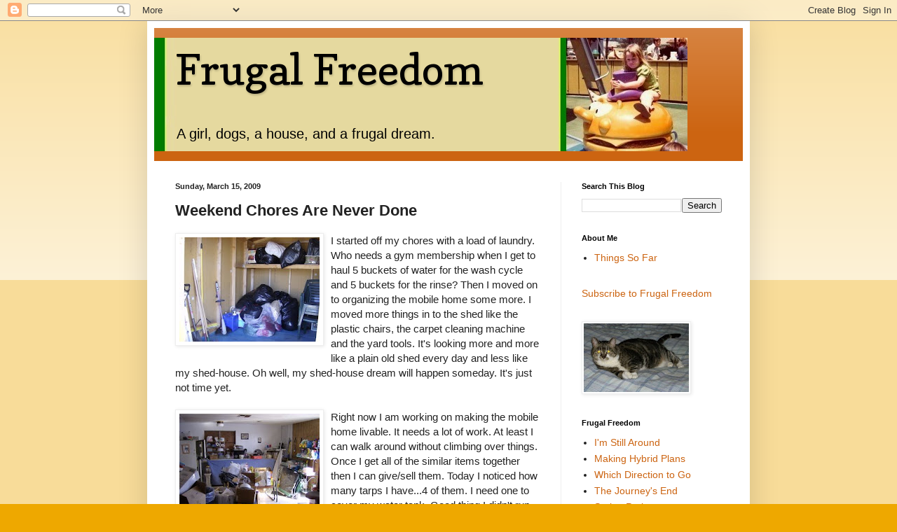

--- FILE ---
content_type: text/html; charset=UTF-8
request_url: https://www.myfrugalfreedom.com/2009/03/weekend-chores-are-never-done.html?showComment=1237234920000
body_size: 19142
content:
<!DOCTYPE html>
<html class='v2' dir='ltr' lang='en'>
<head>
<link href='https://www.blogger.com/static/v1/widgets/335934321-css_bundle_v2.css' rel='stylesheet' type='text/css'/>
<meta content='width=1100' name='viewport'/>
<meta content='text/html; charset=UTF-8' http-equiv='Content-Type'/>
<meta content='blogger' name='generator'/>
<link href='https://www.myfrugalfreedom.com/favicon.ico' rel='icon' type='image/x-icon'/>
<link href='https://www.myfrugalfreedom.com/2009/03/weekend-chores-are-never-done.html' rel='canonical'/>
<link rel="alternate" type="application/atom+xml" title="                       Frugal Freedom - Atom" href="https://www.myfrugalfreedom.com/feeds/posts/default" />
<link rel="alternate" type="application/rss+xml" title="                       Frugal Freedom - RSS" href="https://www.myfrugalfreedom.com/feeds/posts/default?alt=rss" />
<link rel="service.post" type="application/atom+xml" title="                       Frugal Freedom - Atom" href="https://www.blogger.com/feeds/6787157690355329112/posts/default" />

<link rel="alternate" type="application/atom+xml" title="                       Frugal Freedom - Atom" href="https://www.myfrugalfreedom.com/feeds/5126129253811662671/comments/default" />
<!--Can't find substitution for tag [blog.ieCssRetrofitLinks]-->
<link href='https://blogger.googleusercontent.com/img/b/R29vZ2xl/AVvXsEimD3RxGpCQtFfX9h6Ezrnc-zXFTB3ztqeSZgnM5Y7DUR1ZhxeRWKn_xQso9FFsh9BJzUs8WQtYPXBd3XhXmNhyf6QVCzbgGo6qy3hjYTrEyMhQDLwX47lcrm1x8vlHv7Kpg_H300s-YEHw/s200/shed+getting+full.jpg' rel='image_src'/>
<meta content='https://www.myfrugalfreedom.com/2009/03/weekend-chores-are-never-done.html' property='og:url'/>
<meta content='Weekend Chores Are Never Done' property='og:title'/>
<meta content='I started off my chores with a load of laundry. Who needs a gym membership when I get to haul 5 buckets of water for the wash cycle and 5 bu...' property='og:description'/>
<meta content='https://blogger.googleusercontent.com/img/b/R29vZ2xl/AVvXsEimD3RxGpCQtFfX9h6Ezrnc-zXFTB3ztqeSZgnM5Y7DUR1ZhxeRWKn_xQso9FFsh9BJzUs8WQtYPXBd3XhXmNhyf6QVCzbgGo6qy3hjYTrEyMhQDLwX47lcrm1x8vlHv7Kpg_H300s-YEHw/w1200-h630-p-k-no-nu/shed+getting+full.jpg' property='og:image'/>
<title>                       Frugal Freedom: Weekend Chores Are Never Done</title>
<style type='text/css'>@font-face{font-family:'Copse';font-style:normal;font-weight:400;font-display:swap;src:url(//fonts.gstatic.com/s/copse/v16/11hPGpDKz1rGb3dkFEmDUq-B.woff2)format('woff2');unicode-range:U+0000-00FF,U+0131,U+0152-0153,U+02BB-02BC,U+02C6,U+02DA,U+02DC,U+0304,U+0308,U+0329,U+2000-206F,U+20AC,U+2122,U+2191,U+2193,U+2212,U+2215,U+FEFF,U+FFFD;}</style>
<style id='page-skin-1' type='text/css'><!--
/*
-----------------------------------------------
Blogger Template Style
Name:     Simple
Designer: Blogger
URL:      www.blogger.com
----------------------------------------------- */
/* Content
----------------------------------------------- */
body {
font: normal normal 14px Arial, Tahoma, Helvetica, FreeSans, sans-serif;
color: #222222;
background: #eea800 none repeat scroll top left;
padding: 0 40px 40px 40px;
}
html body .region-inner {
min-width: 0;
max-width: 100%;
width: auto;
}
h2 {
font-size: 22px;
}
a:link {
text-decoration:none;
color: #cc6411;
}
a:visited {
text-decoration:none;
color: #888888;
}
a:hover {
text-decoration:underline;
color: #ff9700;
}
.body-fauxcolumn-outer .fauxcolumn-inner {
background: transparent url(https://resources.blogblog.com/blogblog/data/1kt/simple/body_gradient_tile_light.png) repeat scroll top left;
_background-image: none;
}
.body-fauxcolumn-outer .cap-top {
position: absolute;
z-index: 1;
height: 400px;
width: 100%;
}
.body-fauxcolumn-outer .cap-top .cap-left {
width: 100%;
background: transparent url(https://resources.blogblog.com/blogblog/data/1kt/simple/gradients_light.png) repeat-x scroll top left;
_background-image: none;
}
.content-outer {
-moz-box-shadow: 0 0 40px rgba(0, 0, 0, .15);
-webkit-box-shadow: 0 0 5px rgba(0, 0, 0, .15);
-goog-ms-box-shadow: 0 0 10px #333333;
box-shadow: 0 0 40px rgba(0, 0, 0, .15);
margin-bottom: 1px;
}
.content-inner {
padding: 10px 10px;
}
.content-inner {
background-color: #ffffff;
}
/* Header
----------------------------------------------- */
.header-outer {
background: #cc6411 url(//www.blogblog.com/1kt/simple/gradients_light.png) repeat-x scroll 0 -400px;
_background-image: none;
}
.Header h1 {
font: normal normal 60px Copse;
color: #000000;
text-shadow: 1px 2px 3px rgba(0, 0, 0, .2);
}
.Header h1 a {
color: #000000;
}
.Header .description {
font-size: 140%;
color: #000000;
}
.header-inner .Header .titlewrapper {
padding: 22px 30px;
}
.header-inner .Header .descriptionwrapper {
padding: 0 30px;
}
/* Tabs
----------------------------------------------- */
.tabs-inner .section:first-child {
border-top: 0 solid #eeeeee;
}
.tabs-inner .section:first-child ul {
margin-top: -0;
border-top: 0 solid #eeeeee;
border-left: 0 solid #eeeeee;
border-right: 0 solid #eeeeee;
}
.tabs-inner .widget ul {
background: #f5f5f5 url(https://resources.blogblog.com/blogblog/data/1kt/simple/gradients_light.png) repeat-x scroll 0 -800px;
_background-image: none;
border-bottom: 1px solid #eeeeee;
margin-top: 0;
margin-left: -30px;
margin-right: -30px;
}
.tabs-inner .widget li a {
display: inline-block;
padding: .6em 1em;
font: normal normal 16px Arial, Tahoma, Helvetica, FreeSans, sans-serif;
color: #999999;
border-left: 1px solid #ffffff;
border-right: 1px solid #eeeeee;
}
.tabs-inner .widget li:first-child a {
border-left: none;
}
.tabs-inner .widget li.selected a, .tabs-inner .widget li a:hover {
color: #000000;
background-color: #eeeeee;
text-decoration: none;
}
/* Columns
----------------------------------------------- */
.main-outer {
border-top: 0 solid #eeeeee;
}
.fauxcolumn-left-outer .fauxcolumn-inner {
border-right: 1px solid #eeeeee;
}
.fauxcolumn-right-outer .fauxcolumn-inner {
border-left: 1px solid #eeeeee;
}
/* Headings
----------------------------------------------- */
div.widget > h2,
div.widget h2.title {
margin: 0 0 1em 0;
font: normal bold 11px Arial, Tahoma, Helvetica, FreeSans, sans-serif;
color: #000000;
}
/* Widgets
----------------------------------------------- */
.widget .zippy {
color: #999999;
text-shadow: 2px 2px 1px rgba(0, 0, 0, .1);
}
.widget .popular-posts ul {
list-style: none;
}
/* Posts
----------------------------------------------- */
h2.date-header {
font: normal bold 11px Arial, Tahoma, Helvetica, FreeSans, sans-serif;
}
.date-header span {
background-color: transparent;
color: #222222;
padding: inherit;
letter-spacing: inherit;
margin: inherit;
}
.main-inner {
padding-top: 30px;
padding-bottom: 30px;
}
.main-inner .column-center-inner {
padding: 0 15px;
}
.main-inner .column-center-inner .section {
margin: 0 15px;
}
.post {
margin: 0 0 25px 0;
}
h3.post-title, .comments h4 {
font: normal bold 22px Arial, Tahoma, Helvetica, FreeSans, sans-serif;
margin: .75em 0 0;
}
.post-body {
font-size: 110%;
line-height: 1.4;
position: relative;
}
.post-body img, .post-body .tr-caption-container, .Profile img, .Image img,
.BlogList .item-thumbnail img {
padding: 2px;
background: #ffffff;
border: 1px solid #eeeeee;
-moz-box-shadow: 1px 1px 5px rgba(0, 0, 0, .1);
-webkit-box-shadow: 1px 1px 5px rgba(0, 0, 0, .1);
box-shadow: 1px 1px 5px rgba(0, 0, 0, .1);
}
.post-body img, .post-body .tr-caption-container {
padding: 5px;
}
.post-body .tr-caption-container {
color: #222222;
}
.post-body .tr-caption-container img {
padding: 0;
background: transparent;
border: none;
-moz-box-shadow: 0 0 0 rgba(0, 0, 0, .1);
-webkit-box-shadow: 0 0 0 rgba(0, 0, 0, .1);
box-shadow: 0 0 0 rgba(0, 0, 0, .1);
}
.post-header {
margin: 0 0 1.5em;
line-height: 1.6;
font-size: 90%;
}
.post-footer {
margin: 20px -2px 0;
padding: 5px 10px;
color: #666666;
background-color: #f9f9f9;
border-bottom: 1px solid #eeeeee;
line-height: 1.6;
font-size: 90%;
}
#comments .comment-author {
padding-top: 1.5em;
border-top: 1px solid #eeeeee;
background-position: 0 1.5em;
}
#comments .comment-author:first-child {
padding-top: 0;
border-top: none;
}
.avatar-image-container {
margin: .2em 0 0;
}
#comments .avatar-image-container img {
border: 1px solid #eeeeee;
}
/* Comments
----------------------------------------------- */
.comments .comments-content .icon.blog-author {
background-repeat: no-repeat;
background-image: url([data-uri]);
}
.comments .comments-content .loadmore a {
border-top: 1px solid #999999;
border-bottom: 1px solid #999999;
}
.comments .comment-thread.inline-thread {
background-color: #f9f9f9;
}
.comments .continue {
border-top: 2px solid #999999;
}
/* Accents
---------------------------------------------- */
.section-columns td.columns-cell {
border-left: 1px solid #eeeeee;
}
.blog-pager {
background: transparent none no-repeat scroll top center;
}
.blog-pager-older-link, .home-link,
.blog-pager-newer-link {
background-color: #ffffff;
padding: 5px;
}
.footer-outer {
border-top: 0 dashed #bbbbbb;
}
/* Mobile
----------------------------------------------- */
body.mobile  {
background-size: auto;
}
.mobile .body-fauxcolumn-outer {
background: transparent none repeat scroll top left;
}
.mobile .body-fauxcolumn-outer .cap-top {
background-size: 100% auto;
}
.mobile .content-outer {
-webkit-box-shadow: 0 0 3px rgba(0, 0, 0, .15);
box-shadow: 0 0 3px rgba(0, 0, 0, .15);
}
.mobile .tabs-inner .widget ul {
margin-left: 0;
margin-right: 0;
}
.mobile .post {
margin: 0;
}
.mobile .main-inner .column-center-inner .section {
margin: 0;
}
.mobile .date-header span {
padding: 0.1em 10px;
margin: 0 -10px;
}
.mobile h3.post-title {
margin: 0;
}
.mobile .blog-pager {
background: transparent none no-repeat scroll top center;
}
.mobile .footer-outer {
border-top: none;
}
.mobile .main-inner, .mobile .footer-inner {
background-color: #ffffff;
}
.mobile-index-contents {
color: #222222;
}
.mobile-link-button {
background-color: #cc6411;
}
.mobile-link-button a:link, .mobile-link-button a:visited {
color: #ffffff;
}
.mobile .tabs-inner .section:first-child {
border-top: none;
}
.mobile .tabs-inner .PageList .widget-content {
background-color: #eeeeee;
color: #000000;
border-top: 1px solid #eeeeee;
border-bottom: 1px solid #eeeeee;
}
.mobile .tabs-inner .PageList .widget-content .pagelist-arrow {
border-left: 1px solid #eeeeee;
}

--></style>
<style id='template-skin-1' type='text/css'><!--
body {
min-width: 860px;
}
.content-outer, .content-fauxcolumn-outer, .region-inner {
min-width: 860px;
max-width: 860px;
_width: 860px;
}
.main-inner .columns {
padding-left: 0px;
padding-right: 260px;
}
.main-inner .fauxcolumn-center-outer {
left: 0px;
right: 260px;
/* IE6 does not respect left and right together */
_width: expression(this.parentNode.offsetWidth -
parseInt("0px") -
parseInt("260px") + 'px');
}
.main-inner .fauxcolumn-left-outer {
width: 0px;
}
.main-inner .fauxcolumn-right-outer {
width: 260px;
}
.main-inner .column-left-outer {
width: 0px;
right: 100%;
margin-left: -0px;
}
.main-inner .column-right-outer {
width: 260px;
margin-right: -260px;
}
#layout {
min-width: 0;
}
#layout .content-outer {
min-width: 0;
width: 800px;
}
#layout .region-inner {
min-width: 0;
width: auto;
}
body#layout div.add_widget {
padding: 8px;
}
body#layout div.add_widget a {
margin-left: 32px;
}
--></style>
<link href='https://www.blogger.com/dyn-css/authorization.css?targetBlogID=6787157690355329112&amp;zx=6bbd869c-cea1-49d5-adc4-6cac1dbbc5db' media='none' onload='if(media!=&#39;all&#39;)media=&#39;all&#39;' rel='stylesheet'/><noscript><link href='https://www.blogger.com/dyn-css/authorization.css?targetBlogID=6787157690355329112&amp;zx=6bbd869c-cea1-49d5-adc4-6cac1dbbc5db' rel='stylesheet'/></noscript>
<meta name='google-adsense-platform-account' content='ca-host-pub-1556223355139109'/>
<meta name='google-adsense-platform-domain' content='blogspot.com'/>

<!-- data-ad-client=ca-pub-8131265868248364 -->

</head>
<body class='loading variant-bold'>
<div class='navbar section' id='navbar' name='Navbar'><div class='widget Navbar' data-version='1' id='Navbar1'><script type="text/javascript">
    function setAttributeOnload(object, attribute, val) {
      if(window.addEventListener) {
        window.addEventListener('load',
          function(){ object[attribute] = val; }, false);
      } else {
        window.attachEvent('onload', function(){ object[attribute] = val; });
      }
    }
  </script>
<div id="navbar-iframe-container"></div>
<script type="text/javascript" src="https://apis.google.com/js/platform.js"></script>
<script type="text/javascript">
      gapi.load("gapi.iframes:gapi.iframes.style.bubble", function() {
        if (gapi.iframes && gapi.iframes.getContext) {
          gapi.iframes.getContext().openChild({
              url: 'https://www.blogger.com/navbar/6787157690355329112?po\x3d5126129253811662671\x26origin\x3dhttps://www.myfrugalfreedom.com',
              where: document.getElementById("navbar-iframe-container"),
              id: "navbar-iframe"
          });
        }
      });
    </script><script type="text/javascript">
(function() {
var script = document.createElement('script');
script.type = 'text/javascript';
script.src = '//pagead2.googlesyndication.com/pagead/js/google_top_exp.js';
var head = document.getElementsByTagName('head')[0];
if (head) {
head.appendChild(script);
}})();
</script>
</div></div>
<div class='body-fauxcolumns'>
<div class='fauxcolumn-outer body-fauxcolumn-outer'>
<div class='cap-top'>
<div class='cap-left'></div>
<div class='cap-right'></div>
</div>
<div class='fauxborder-left'>
<div class='fauxborder-right'></div>
<div class='fauxcolumn-inner'>
</div>
</div>
<div class='cap-bottom'>
<div class='cap-left'></div>
<div class='cap-right'></div>
</div>
</div>
</div>
<div class='content'>
<div class='content-fauxcolumns'>
<div class='fauxcolumn-outer content-fauxcolumn-outer'>
<div class='cap-top'>
<div class='cap-left'></div>
<div class='cap-right'></div>
</div>
<div class='fauxborder-left'>
<div class='fauxborder-right'></div>
<div class='fauxcolumn-inner'>
</div>
</div>
<div class='cap-bottom'>
<div class='cap-left'></div>
<div class='cap-right'></div>
</div>
</div>
</div>
<div class='content-outer'>
<div class='content-cap-top cap-top'>
<div class='cap-left'></div>
<div class='cap-right'></div>
</div>
<div class='fauxborder-left content-fauxborder-left'>
<div class='fauxborder-right content-fauxborder-right'></div>
<div class='content-inner'>
<header>
<div class='header-outer'>
<div class='header-cap-top cap-top'>
<div class='cap-left'></div>
<div class='cap-right'></div>
</div>
<div class='fauxborder-left header-fauxborder-left'>
<div class='fauxborder-right header-fauxborder-right'></div>
<div class='region-inner header-inner'>
<div class='header section' id='header' name='Header'><div class='widget Header' data-version='1' id='Header1'>
<div id='header-inner' style='background-image: url("https://blogger.googleusercontent.com/img/b/R29vZ2xl/AVvXsEjUZCkdPNh37ppqxKUCYkeyjH7lH_62YhSGZjk9r6fYtNo30MypMRrBeh7qEhkfGfKsFlf1qQSxJv2I0J0RH9JneGwfPjKRONUwmRhnXIhejq-WJ3_-dr3XI_2kGDVeIJpzc0BPYuCWg6wV/s1600/me+at+mc+d%2527s+small+2.jpg"); background-position: left; width: 761px; min-height: 162px; _height: 162px; background-repeat: no-repeat; '>
<div class='titlewrapper' style='background: transparent'>
<h1 class='title' style='background: transparent; border-width: 0px'>
<a href='https://www.myfrugalfreedom.com/'>
                       Frugal Freedom
</a>
</h1>
</div>
<div class='descriptionwrapper'>
<p class='description'><span>A girl, dogs, a house, and a frugal dream.</span></p>
</div>
</div>
</div></div>
</div>
</div>
<div class='header-cap-bottom cap-bottom'>
<div class='cap-left'></div>
<div class='cap-right'></div>
</div>
</div>
</header>
<div class='tabs-outer'>
<div class='tabs-cap-top cap-top'>
<div class='cap-left'></div>
<div class='cap-right'></div>
</div>
<div class='fauxborder-left tabs-fauxborder-left'>
<div class='fauxborder-right tabs-fauxborder-right'></div>
<div class='region-inner tabs-inner'>
<div class='tabs no-items section' id='crosscol' name='Cross-Column'></div>
<div class='tabs no-items section' id='crosscol-overflow' name='Cross-Column 2'></div>
</div>
</div>
<div class='tabs-cap-bottom cap-bottom'>
<div class='cap-left'></div>
<div class='cap-right'></div>
</div>
</div>
<div class='main-outer'>
<div class='main-cap-top cap-top'>
<div class='cap-left'></div>
<div class='cap-right'></div>
</div>
<div class='fauxborder-left main-fauxborder-left'>
<div class='fauxborder-right main-fauxborder-right'></div>
<div class='region-inner main-inner'>
<div class='columns fauxcolumns'>
<div class='fauxcolumn-outer fauxcolumn-center-outer'>
<div class='cap-top'>
<div class='cap-left'></div>
<div class='cap-right'></div>
</div>
<div class='fauxborder-left'>
<div class='fauxborder-right'></div>
<div class='fauxcolumn-inner'>
</div>
</div>
<div class='cap-bottom'>
<div class='cap-left'></div>
<div class='cap-right'></div>
</div>
</div>
<div class='fauxcolumn-outer fauxcolumn-left-outer'>
<div class='cap-top'>
<div class='cap-left'></div>
<div class='cap-right'></div>
</div>
<div class='fauxborder-left'>
<div class='fauxborder-right'></div>
<div class='fauxcolumn-inner'>
</div>
</div>
<div class='cap-bottom'>
<div class='cap-left'></div>
<div class='cap-right'></div>
</div>
</div>
<div class='fauxcolumn-outer fauxcolumn-right-outer'>
<div class='cap-top'>
<div class='cap-left'></div>
<div class='cap-right'></div>
</div>
<div class='fauxborder-left'>
<div class='fauxborder-right'></div>
<div class='fauxcolumn-inner'>
</div>
</div>
<div class='cap-bottom'>
<div class='cap-left'></div>
<div class='cap-right'></div>
</div>
</div>
<!-- corrects IE6 width calculation -->
<div class='columns-inner'>
<div class='column-center-outer'>
<div class='column-center-inner'>
<div class='main section' id='main' name='Main'><div class='widget Blog' data-version='1' id='Blog1'>
<div class='blog-posts hfeed'>

          <div class="date-outer">
        
<h2 class='date-header'><span>Sunday, March 15, 2009</span></h2>

          <div class="date-posts">
        
<div class='post-outer'>
<div class='post hentry uncustomized-post-template' itemprop='blogPost' itemscope='itemscope' itemtype='http://schema.org/BlogPosting'>
<meta content='https://blogger.googleusercontent.com/img/b/R29vZ2xl/AVvXsEimD3RxGpCQtFfX9h6Ezrnc-zXFTB3ztqeSZgnM5Y7DUR1ZhxeRWKn_xQso9FFsh9BJzUs8WQtYPXBd3XhXmNhyf6QVCzbgGo6qy3hjYTrEyMhQDLwX47lcrm1x8vlHv7Kpg_H300s-YEHw/s200/shed+getting+full.jpg' itemprop='image_url'/>
<meta content='6787157690355329112' itemprop='blogId'/>
<meta content='5126129253811662671' itemprop='postId'/>
<a name='5126129253811662671'></a>
<h3 class='post-title entry-title' itemprop='name'>
Weekend Chores Are Never Done
</h3>
<div class='post-header'>
<div class='post-header-line-1'></div>
</div>
<div class='post-body entry-content' id='post-body-5126129253811662671' itemprop='description articleBody'>
<a href="https://blogger.googleusercontent.com/img/b/R29vZ2xl/AVvXsEimD3RxGpCQtFfX9h6Ezrnc-zXFTB3ztqeSZgnM5Y7DUR1ZhxeRWKn_xQso9FFsh9BJzUs8WQtYPXBd3XhXmNhyf6QVCzbgGo6qy3hjYTrEyMhQDLwX47lcrm1x8vlHv7Kpg_H300s-YEHw/s1600-h/shed+getting+full.jpg"><img alt="" border="0" id="BLOGGER_PHOTO_ID_5313606724481208306" src="https://blogger.googleusercontent.com/img/b/R29vZ2xl/AVvXsEimD3RxGpCQtFfX9h6Ezrnc-zXFTB3ztqeSZgnM5Y7DUR1ZhxeRWKn_xQso9FFsh9BJzUs8WQtYPXBd3XhXmNhyf6QVCzbgGo6qy3hjYTrEyMhQDLwX47lcrm1x8vlHv7Kpg_H300s-YEHw/s200/shed+getting+full.jpg" style="FLOAT: left; MARGIN: 0px 10px 10px 0px; WIDTH: 200px; CURSOR: hand; HEIGHT: 149px" /></a>I started off my chores with a load of laundry. Who needs a gym membership when I get to haul 5 buckets of water for the wash cycle and 5 buckets for the rinse? Then I moved on to organizing the mobile home some more. I moved more things in to the shed like the plastic chairs, the carpet cleaning machine and the yard tools. It's looking more and more like a plain old shed every day and less like my shed-house. Oh well, my shed-house dream will happen someday.  It's just not time yet.<br /><br /><a href="https://blogger.googleusercontent.com/img/b/R29vZ2xl/AVvXsEgGpN1QI6KXJlE1ombrXnuQqHyQXJFiTdQZnH8dnd8evxIpCom_8jGzFCb4kF9He_x7hepTI1bnzCK7VPtyzyVlr9t_mR0fmxFm9PLa3ZtOA9kdT66Dyw9ay_xJXuCNYey8zaUeO0AM-q0o/s1600-h/kitchen+progress.jpg"><img alt="" border="0" id="BLOGGER_PHOTO_ID_5313606720850781554" src="https://blogger.googleusercontent.com/img/b/R29vZ2xl/AVvXsEgGpN1QI6KXJlE1ombrXnuQqHyQXJFiTdQZnH8dnd8evxIpCom_8jGzFCb4kF9He_x7hepTI1bnzCK7VPtyzyVlr9t_mR0fmxFm9PLa3ZtOA9kdT66Dyw9ay_xJXuCNYey8zaUeO0AM-q0o/s200/kitchen+progress.jpg" style="FLOAT: left; MARGIN: 0px 10px 10px 0px; WIDTH: 200px; CURSOR: hand; HEIGHT: 149px" /></a>Right now I am working on making the mobile home livable. It needs a lot of work. At least I can walk around without climbing over things. Once I get all of the similar items together then I can give/sell them. Today I noticed how many tarps I have...4 of them. I need one to cover my water tank. Good thing I didn't run out and buy another one. I still have a lot of trash to go to the dump but I want to make sure my truck will be full. It costs $10 a load so I want to get as much in there as possible.<br /><br />My main goal of the day was to fill my giant pot with potting soil. I thought about buying soil but I don't have any money for that so I used the potting soil that was in the greenhouse's bathtub.<a href="https://blogger.googleusercontent.com/img/b/R29vZ2xl/AVvXsEhTM7yIpo-hyVpmaxS_L0REDjxzwnUoicPgwFZxzDJ37S_BtbWRJuQrqIRcmNTNlIirKIZ2Al8KinpI5n25KG5yYt0F-oAaAffCPr3KJ8KyEpd8zjDRTYgITWkQPZ4bCe7r74xtYM2Xa0Kb/s1600-h/bathtub+dirt.jpg"><img alt="" border="0" id="BLOGGER_PHOTO_ID_5313606723232913474" src="https://blogger.googleusercontent.com/img/b/R29vZ2xl/AVvXsEhTM7yIpo-hyVpmaxS_L0REDjxzwnUoicPgwFZxzDJ37S_BtbWRJuQrqIRcmNTNlIirKIZ2Al8KinpI5n25KG5yYt0F-oAaAffCPr3KJ8KyEpd8zjDRTYgITWkQPZ4bCe7r74xtYM2Xa0Kb/s200/bathtub+dirt.jpg" style="FLOAT: left; MARGIN: 0px 10px 10px 0px; WIDTH: 200px; CURSOR: hand; HEIGHT: 149px" /></a>That's right, the prior resident liked to use bathtubs as pots. See, he was frugal too. I also have over 100 black plastic pots from the prior owner. I need to give those away. Black plastic in this climate just cooks the plant's roots. I have enough gardening trouble without cooking the plants too. That greenhouse gets so hot in the summer, I thought that I should hang a clothes line in there.  My clothes would be dried in minutes if I could stand the heat while I hung them :) I hauled many loads of soil to my pot and replanted the strawberry plant. Something recently ate my strawberry plant. It was doing so well too. There is a little left. Hopefully it will come back now that it has a lot of room to grow.<br /><br /><a href="https://blogger.googleusercontent.com/img/b/R29vZ2xl/AVvXsEi9MhI_UxEqFTAi9-ZoCOYuKQLiJ7Pqq1LahSzyOonvBSTh6JYWBHMv9VfuDvvDNfzcv2wc0m1MvW_b2DDwbRcT0k50YFSccmOlONVpAWVfpQdIA_mWTxJ8J3vlJEg86VjF-gQQB7N_Zkhk/s1600-h/big+pot+planted.jpg"><img alt="" border="0" id="BLOGGER_PHOTO_ID_5313605875181858450" src="https://blogger.googleusercontent.com/img/b/R29vZ2xl/AVvXsEi9MhI_UxEqFTAi9-ZoCOYuKQLiJ7Pqq1LahSzyOonvBSTh6JYWBHMv9VfuDvvDNfzcv2wc0m1MvW_b2DDwbRcT0k50YFSccmOlONVpAWVfpQdIA_mWTxJ8J3vlJEg86VjF-gQQB7N_Zkhk/s200/big+pot+planted.jpg" style="FLOAT: left; MARGIN: 0px 10px 10px 0px; WIDTH: 200px; CURSOR: hand; HEIGHT: 149px" /></a>After the pot was full of soil I planted a bunch of seeds. I'm not very optimistic that anything will grow so I planted many things like thyme, peas, beans, tomatoes, zucchini and yellow squash...oh and marigolds. If no vegetables grow at least I might get flowers.  The pot is near my front door so I can check on its progress every day.  It is on the north side of the RV so it will get shade.  And I can collect water from my shower and from dish washing and water my plants because they are so conveniently located.  Hopefully javelinas, squirrels, pack rats and rabbits won't get up there either.<br /><br /><a href="https://blogger.googleusercontent.com/img/b/R29vZ2xl/AVvXsEjpAWcrWHott708Zs43x5t3goMeqr6KHRkqfxXjR0x3mNpUHUM6apQI6CPFXCadLQbxFRvFgWsNW2WlfMHVSQ0FoVq-Gbt3Ku819sGqhTpN-wIU3UeUUPTYPosqrJYNJw6lVzJcjy6wUw8w/s1600-h/RV+basement.jpg"><img alt="" border="0" id="BLOGGER_PHOTO_ID_5313606719330075922" src="https://blogger.googleusercontent.com/img/b/R29vZ2xl/AVvXsEjpAWcrWHott708Zs43x5t3goMeqr6KHRkqfxXjR0x3mNpUHUM6apQI6CPFXCadLQbxFRvFgWsNW2WlfMHVSQ0FoVq-Gbt3Ku819sGqhTpN-wIU3UeUUPTYPosqrJYNJw6lVzJcjy6wUw8w/s200/RV+basement.jpg" style="FLOAT: left; MARGIN: 0px 10px 10px 0px; WIDTH: 200px; CURSOR: hand; HEIGHT: 149px" /></a>I finished that job then filled my RV water tank and then filled the small water tank. I don't know if we will get any more rain before July but I have room for it if we do. I also cleaned out the storage compartment under my RV. Wow, so much space...now, what can I put down there? I have heard of people adding a cat door between the inside of the RV and this storage compartment. They put the litter box in there. That might be something that I want to do if I can convince my cat that it is a good idea. Then I rode my exercise bike while watching TV again (it's still fun because it's new to me), collected my laundry and put it away, then started to make dinner.<br /><br />I needed to go outside again so I opened the door and the trouble-making neighbor dog came bounding around the corner. I jumped back inside. Well, I thought, I'll wait and hope he leaves. I made dinner, ate it, made lunches for the week and kept looking outside to see if he had left. Nope. I looked one more time and this is what I saw:<br /><br /><a href="https://blogger.googleusercontent.com/img/b/R29vZ2xl/AVvXsEgEocNjdz-GJAiP33871pniu58TJArAwx0OPWKsIbZbOwHV6DBOTv_yCF6xdPHgvz0KpKNPYNx6hAOng6dao7T89C-m4SVRWg_8bGLFItTN2m0etiE51aYBb7D6d4F9XvXSgiptiFFd7Iz7/s1600-h/dog+in+pot.jpg"><img alt="" border="0" id="BLOGGER_PHOTO_ID_5313606716393334994" src="https://blogger.googleusercontent.com/img/b/R29vZ2xl/AVvXsEgEocNjdz-GJAiP33871pniu58TJArAwx0OPWKsIbZbOwHV6DBOTv_yCF6xdPHgvz0KpKNPYNx6hAOng6dao7T89C-m4SVRWg_8bGLFItTN2m0etiE51aYBb7D6d4F9XvXSgiptiFFd7Iz7/s200/dog+in+pot.jpg" style="FLOAT: left; MARGIN: 0px 10px 10px 0px; WIDTH: 200px; CURSOR: hand; HEIGHT: 169px" /></a> <strong>That is it!</strong> Last year I hid in my RV because that dog decided that I was his big chew toy. He also stripped the bark off of my newly planted baby tree and bit my tomato plant in half. He left bruises and scratches on my arms and body. He really scares me. I know he is just a big dumb dog who doesn't know his own strength but I am not going to be held captive on my own property again! I talked to his owners last year and they promised to put up an electronic fence. I didn't see him for 4 months and all of a sudden he is back. I guess the fence isn't working anymore. Of all the garden predators, I didn't think of THAT one. I had hoped that having a tall pot would keep most animals away like bunnies and squirrels. Well, I forgot about neighbor dogs. Does he think I hid a bone at the bottom???  After that picture was taken I 'discouraged' him from visiting. I hope I never see him again.  Grrrr.
<div style='clear: both;'></div>
</div>
<div class='post-footer'>
<div class='post-footer-line post-footer-line-1'>
<span class='post-author vcard'>
Posted by
<span class='fn' itemprop='author' itemscope='itemscope' itemtype='http://schema.org/Person'>
<span itemprop='name'>Daizy</span>
</span>
</span>
<span class='post-timestamp'>
at
<meta content='https://www.myfrugalfreedom.com/2009/03/weekend-chores-are-never-done.html' itemprop='url'/>
<a class='timestamp-link' href='https://www.myfrugalfreedom.com/2009/03/weekend-chores-are-never-done.html' rel='bookmark' title='permanent link'><abbr class='published' itemprop='datePublished' title='2009-03-15T18:59:00-07:00'>6:59&#8239;PM</abbr></a>
</span>
<span class='post-comment-link'>
</span>
<span class='post-icons'>
<span class='item-action'>
<a href='https://www.blogger.com/email-post/6787157690355329112/5126129253811662671' title='Email Post'>
<img alt='' class='icon-action' height='13' src='https://resources.blogblog.com/img/icon18_email.gif' width='18'/>
</a>
</span>
<span class='item-control blog-admin pid-1510775000'>
<a href='https://www.blogger.com/post-edit.g?blogID=6787157690355329112&postID=5126129253811662671&from=pencil' title='Edit Post'>
<img alt='' class='icon-action' height='18' src='https://resources.blogblog.com/img/icon18_edit_allbkg.gif' width='18'/>
</a>
</span>
</span>
<div class='post-share-buttons goog-inline-block'>
</div>
</div>
<div class='post-footer-line post-footer-line-2'>
<span class='post-labels'>
Labels:
<a href='https://www.myfrugalfreedom.com/search/label/chores' rel='tag'>chores</a>,
<a href='https://www.myfrugalfreedom.com/search/label/projects' rel='tag'>projects</a>
</span>
</div>
<div class='post-footer-line post-footer-line-3'>
<span class='post-location'>
</span>
</div>
</div>
</div>
<div class='comments' id='comments'>
<a name='comments'></a>
<h4>5 comments:</h4>
<div id='Blog1_comments-block-wrapper'>
<dl class='avatar-comment-indent' id='comments-block'>
<dt class='comment-author ' id='c766256449606065699'>
<a name='c766256449606065699'></a>
<div class="avatar-image-container avatar-stock"><span dir="ltr"><img src="//resources.blogblog.com/img/blank.gif" width="35" height="35" alt="" title="Anonymous">

</span></div>
Anonymous
said...
</dt>
<dd class='comment-body' id='Blog1_cmt-766256449606065699'>
<p>
Wow.  Some dog owners never learn.  I'm wondering how you discouraged the beast.  With your precious water or with??  Was the dog using the pot for a toilet or a comfy seat?
</p>
</dd>
<dd class='comment-footer'>
<span class='comment-timestamp'>
<a href='https://www.myfrugalfreedom.com/2009/03/weekend-chores-are-never-done.html?showComment=1237220820000#c766256449606065699' title='comment permalink'>
March 16, 2009 at 9:27&#8239;AM
</a>
<span class='item-control blog-admin pid-1823598874'>
<a class='comment-delete' href='https://www.blogger.com/comment/delete/6787157690355329112/766256449606065699' title='Delete Comment'>
<img src='https://resources.blogblog.com/img/icon_delete13.gif'/>
</a>
</span>
</span>
</dd>
<dt class='comment-author ' id='c7309049675870367648'>
<a name='c7309049675870367648'></a>
<div class="avatar-image-container avatar-stock"><span dir="ltr"><img src="//resources.blogblog.com/img/blank.gif" width="35" height="35" alt="" title="Anonymous">

</span></div>
Anonymous
said...
</dt>
<dd class='comment-body' id='Blog1_cmt-7309049675870367648'>
<p>
Hi Daizy<BR/>Sink the plant pots in the ground to protect them from the heat, once they are planted I mean. Um, maybe try something similar with your little canine friend. Not relaly, I love dogs but not wrecking the garden.<BR/>Lizzie
</p>
</dd>
<dd class='comment-footer'>
<span class='comment-timestamp'>
<a href='https://www.myfrugalfreedom.com/2009/03/weekend-chores-are-never-done.html?showComment=1237234920000#c7309049675870367648' title='comment permalink'>
March 16, 2009 at 1:22&#8239;PM
</a>
<span class='item-control blog-admin pid-1823598874'>
<a class='comment-delete' href='https://www.blogger.com/comment/delete/6787157690355329112/7309049675870367648' title='Delete Comment'>
<img src='https://resources.blogblog.com/img/icon_delete13.gif'/>
</a>
</span>
</span>
</dd>
<dt class='comment-author ' id='c6437151228045789265'>
<a name='c6437151228045789265'></a>
<div class="avatar-image-container avatar-stock"><span dir="ltr"><a href="https://www.blogger.com/profile/17960395861013549328" target="" rel="nofollow" onclick="" class="avatar-hovercard" id="av-6437151228045789265-17960395861013549328"><img src="//www.blogger.com/img/blogger_logo_round_35.png" width="35" height="35" alt="" title="Tessie">

</a></span></div>
<a href='https://www.blogger.com/profile/17960395861013549328' rel='nofollow'>Tessie</a>
said...
</dt>
<dd class='comment-body' id='Blog1_cmt-6437151228045789265'>
<p>
Uh oh might have to make friends with the doggy.  Tough for a cat lover! That is a funny picture though.  Didn't that make you laugh just a teensy bit? He looks like a rascal alright.
</p>
</dd>
<dd class='comment-footer'>
<span class='comment-timestamp'>
<a href='https://www.myfrugalfreedom.com/2009/03/weekend-chores-are-never-done.html?showComment=1237240440000#c6437151228045789265' title='comment permalink'>
March 16, 2009 at 2:54&#8239;PM
</a>
<span class='item-control blog-admin pid-2032679048'>
<a class='comment-delete' href='https://www.blogger.com/comment/delete/6787157690355329112/6437151228045789265' title='Delete Comment'>
<img src='https://resources.blogblog.com/img/icon_delete13.gif'/>
</a>
</span>
</span>
</dd>
<dt class='comment-author ' id='c8239778840230291200'>
<a name='c8239778840230291200'></a>
<div class="avatar-image-container avatar-stock"><span dir="ltr"><a href="https://www.blogger.com/profile/04842722161649016062" target="" rel="nofollow" onclick="" class="avatar-hovercard" id="av-8239778840230291200-04842722161649016062"><img src="//www.blogger.com/img/blogger_logo_round_35.png" width="35" height="35" alt="" title="Over the Cubicle Wall">

</a></span></div>
<a href='https://www.blogger.com/profile/04842722161649016062' rel='nofollow'>Over the Cubicle Wall</a>
said...
</dt>
<dd class='comment-body' id='Blog1_cmt-8239778840230291200'>
<p>
That is a funny picture...trying not to laugh.<BR/><BR/>I do hope the owners can keep him better controlled.  Maybe a cactus in that pot would discourage him?
</p>
</dd>
<dd class='comment-footer'>
<span class='comment-timestamp'>
<a href='https://www.myfrugalfreedom.com/2009/03/weekend-chores-are-never-done.html?showComment=1237248780000#c8239778840230291200' title='comment permalink'>
March 16, 2009 at 5:13&#8239;PM
</a>
<span class='item-control blog-admin pid-1007208345'>
<a class='comment-delete' href='https://www.blogger.com/comment/delete/6787157690355329112/8239778840230291200' title='Delete Comment'>
<img src='https://resources.blogblog.com/img/icon_delete13.gif'/>
</a>
</span>
</span>
</dd>
<dt class='comment-author blog-author' id='c7963089320900597575'>
<a name='c7963089320900597575'></a>
<div class="avatar-image-container avatar-stock"><span dir="ltr"><a href="https://www.blogger.com/profile/08075279944974601962" target="" rel="nofollow" onclick="" class="avatar-hovercard" id="av-7963089320900597575-08075279944974601962"><img src="//www.blogger.com/img/blogger_logo_round_35.png" width="35" height="35" alt="" title="Daizy">

</a></span></div>
<a href='https://www.blogger.com/profile/08075279944974601962' rel='nofollow'>Daizy</a>
said...
</dt>
<dd class='comment-body' id='Blog1_cmt-7963089320900597575'>
<p>
Big Sis, he was using it as a seat while he took a break from digging for treasure and throwing my seeds on to the rocks.  Nope not water.<BR/><BR/>Hi Lizzie, the reason I was using pots is because the ground is soooo hard.  This desert gardening is so discouraging!<BR/><BR/>Tessie, I tried everything I could think of to make friends with that dog last year but he needs some serious training.  It is a funny picture.  I'm sorry I can't get along with him.  The other neighbor dogs are not like him.  They are well behaved dogs.<BR/><BR/>Over The Cubicle, a cactus would defeat the whole purpose of gardening.  I'm surrounded by cactus!  Perhaps this should be the year I give up on vegetables and eat cactus instead.  I have considered it, it just needs too much water to prepare it.  I even saw a show on eating cholla buds.  Now those are some hard core cactus eaters!
</p>
</dd>
<dd class='comment-footer'>
<span class='comment-timestamp'>
<a href='https://www.myfrugalfreedom.com/2009/03/weekend-chores-are-never-done.html?showComment=1237258200000#c7963089320900597575' title='comment permalink'>
March 16, 2009 at 7:50&#8239;PM
</a>
<span class='item-control blog-admin pid-1510775000'>
<a class='comment-delete' href='https://www.blogger.com/comment/delete/6787157690355329112/7963089320900597575' title='Delete Comment'>
<img src='https://resources.blogblog.com/img/icon_delete13.gif'/>
</a>
</span>
</span>
</dd>
</dl>
</div>
<p class='comment-footer'>
<a href='https://www.blogger.com/comment/fullpage/post/6787157690355329112/5126129253811662671' onclick=''>Post a Comment</a>
</p>
</div>
</div>

        </div></div>
      
</div>
<div class='blog-pager' id='blog-pager'>
<span id='blog-pager-newer-link'>
<a class='blog-pager-newer-link' href='https://www.myfrugalfreedom.com/2009/03/no-spending-monday.html' id='Blog1_blog-pager-newer-link' title='Newer Post'>Newer Post</a>
</span>
<span id='blog-pager-older-link'>
<a class='blog-pager-older-link' href='https://www.myfrugalfreedom.com/2009/03/taxes-make-me-goofy.html' id='Blog1_blog-pager-older-link' title='Older Post'>Older Post</a>
</span>
<a class='home-link' href='https://www.myfrugalfreedom.com/'>Home</a>
</div>
<div class='clear'></div>
<div class='post-feeds'>
<div class='feed-links'>
Subscribe to:
<a class='feed-link' href='https://www.myfrugalfreedom.com/feeds/5126129253811662671/comments/default' target='_blank' type='application/atom+xml'>Post Comments (Atom)</a>
</div>
</div>
</div></div>
</div>
</div>
<div class='column-left-outer'>
<div class='column-left-inner'>
<aside>
</aside>
</div>
</div>
<div class='column-right-outer'>
<div class='column-right-inner'>
<aside>
<div class='sidebar section' id='sidebar-right-1'><div class='widget BlogSearch' data-version='1' id='BlogSearch1'>
<h2 class='title'>Search This Blog</h2>
<div class='widget-content'>
<div id='BlogSearch1_form'>
<form action='https://www.myfrugalfreedom.com/search' class='gsc-search-box' target='_top'>
<table cellpadding='0' cellspacing='0' class='gsc-search-box'>
<tbody>
<tr>
<td class='gsc-input'>
<input autocomplete='off' class='gsc-input' name='q' size='10' title='search' type='text' value=''/>
</td>
<td class='gsc-search-button'>
<input class='gsc-search-button' title='search' type='submit' value='Search'/>
</td>
</tr>
</tbody>
</table>
</form>
</div>
</div>
<div class='clear'></div>
</div><div class='widget LinkList' data-version='1' id='LinkList1'>
<h2>About Me</h2>
<div class='widget-content'>
<ul>
<li><a href='http://myfrugalfreedom.blogspot.com/2007/07/about-me.html'>Things So Far</a></li>
</ul>
<div class='clear'></div>
</div>
</div><div class='widget HTML' data-version='1' id='HTML8'>
<div class='widget-content'>
<p><a href="http://feeds.feedburner.com/FrugalFreedom" rel="alternate" type="application/rss+xml">Subscribe to Frugal Freedom</a></p>
</div>
<div class='clear'></div>
</div><div class='widget Image' data-version='1' id='Image2'>
<div class='widget-content'>
<img alt='' height='98' id='Image2_img' src='//1.bp.blogspot.com/_8N0w35bnfjw/SYEGXUjw9uI/AAAAAAAACLM/awOzoiKIRrY/S150/cali+kitty.jpg' width='150'/>
<br/>
</div>
<div class='clear'></div>
</div><div class='widget Feed' data-version='1' id='Feed1'>
<h2>Frugal Freedom</h2>
<div class='widget-content' id='Feed1_feedItemListDisplay'>
<span style='filter: alpha(25); opacity: 0.25;'>
<a href='http://myfrugalfreedom.blogspot.com/feeds/posts/full'>Loading...</a>
</span>
</div>
<div class='clear'></div>
</div><div class='widget Image' data-version='1' id='Image4'>
<h2>My house</h2>
<div class='widget-content'>
<img alt='My house' height='150' id='Image4_img' src='https://blogger.googleusercontent.com/img/b/R29vZ2xl/AVvXsEjSEjRopaaN5zbXidEfulKdm_l4Q6J03HdIwtohZSy4ruC5G0jZpV61oyurNCKuzwxSuW3Ds5PBf9g700HI81hYIuW9c_fb000sqUyyy3xh6lOyrjobMOsZbxDHO6rBMUYvpRDkeomoFX1Y/s1600/Portia+house+design.jpg' width='200'/>
<br/>
<span class='caption'>Sold 2018</span>
</div>
<div class='clear'></div>
</div><div class='widget Image' data-version='1' id='Image1'>
<h2>My Rental House</h2>
<div class='widget-content'>
<img alt='My Rental House' height='137' id='Image1_img' src='//1.bp.blogspot.com/_8N0w35bnfjw/SYEGhWMsLqI/AAAAAAAACLU/uTViwLDl9eI/S150/front+view.jpg' width='150'/>
<br/>
<span class='caption'>Mortgage Paid!</span>
</div>
<div class='clear'></div>
</div><div class='widget Text' data-version='1' id='Text1'>
<h2 class='title'>Rental House Mortgage Progress</h2>
<div class='widget-content'>
Start-Dec, 2007<br/><div>End-June, 2011<br/>---------------------------<br/>Mortgage: $0.00!<br/></div><div>3 years 6 months</div>
</div>
<div class='clear'></div>
</div><div class='widget HTML' data-version='1' id='HTML4'>
<div class='widget-content'>
<a href="http://frugalhacks.com/"><img src="https://lh3.googleusercontent.com/blogger_img_proxy/AEn0k_uUShFV9gNQl6GA1j4U-Lo24ZPzlz3w18ZnCLGUj0cQC2CDDUMiKs0G_rs1ebQZqpGx-gXJ8HO9POCOaS9ZMJgCiJptUazQVnUGG1bY2BDoiWLKPhFqSlm388010x2UTLgj=s0-d" alt=""></a>
</div>
<div class='clear'></div>
</div><div class='widget Label' data-version='1' id='Label1'>
<h2>Labels</h2>
<div class='widget-content list-label-widget-content'>
<ul>
<li>
<a dir='ltr' href='https://www.myfrugalfreedom.com/search/label/airbrush'>airbrush</a>
</li>
<li>
<a dir='ltr' href='https://www.myfrugalfreedom.com/search/label/animals'>animals</a>
</li>
<li>
<a dir='ltr' href='https://www.myfrugalfreedom.com/search/label/appliances'>appliances</a>
</li>
<li>
<a dir='ltr' href='https://www.myfrugalfreedom.com/search/label/auto'>auto</a>
</li>
<li>
<a dir='ltr' href='https://www.myfrugalfreedom.com/search/label/barn-shed'>barn-shed</a>
</li>
<li>
<a dir='ltr' href='https://www.myfrugalfreedom.com/search/label/bills'>bills</a>
</li>
<li>
<a dir='ltr' href='https://www.myfrugalfreedom.com/search/label/blog'>blog</a>
</li>
<li>
<a dir='ltr' href='https://www.myfrugalfreedom.com/search/label/budget'>budget</a>
</li>
<li>
<a dir='ltr' href='https://www.myfrugalfreedom.com/search/label/chores'>chores</a>
</li>
<li>
<a dir='ltr' href='https://www.myfrugalfreedom.com/search/label/clothes'>clothes</a>
</li>
<li>
<a dir='ltr' href='https://www.myfrugalfreedom.com/search/label/DTV%20converter'>DTV converter</a>
</li>
<li>
<a dir='ltr' href='https://www.myfrugalfreedom.com/search/label/ebay'>ebay</a>
</li>
<li>
<a dir='ltr' href='https://www.myfrugalfreedom.com/search/label/family'>family</a>
</li>
<li>
<a dir='ltr' href='https://www.myfrugalfreedom.com/search/label/festival%20of%20frugality'>festival of frugality</a>
</li>
<li>
<a dir='ltr' href='https://www.myfrugalfreedom.com/search/label/food'>food</a>
</li>
<li>
<a dir='ltr' href='https://www.myfrugalfreedom.com/search/label/frugal'>frugal</a>
</li>
<li>
<a dir='ltr' href='https://www.myfrugalfreedom.com/search/label/frugal%20kitchen%20remodel'>frugal kitchen remodel</a>
</li>
<li>
<a dir='ltr' href='https://www.myfrugalfreedom.com/search/label/garden'>garden</a>
</li>
<li>
<a dir='ltr' href='https://www.myfrugalfreedom.com/search/label/gifts'>gifts</a>
</li>
<li>
<a dir='ltr' href='https://www.myfrugalfreedom.com/search/label/goals'>goals</a>
</li>
<li>
<a dir='ltr' href='https://www.myfrugalfreedom.com/search/label/Housing'>Housing</a>
</li>
<li>
<a dir='ltr' href='https://www.myfrugalfreedom.com/search/label/insurance'>insurance</a>
</li>
<li>
<a dir='ltr' href='https://www.myfrugalfreedom.com/search/label/investing'>investing</a>
</li>
<li>
<a dir='ltr' href='https://www.myfrugalfreedom.com/search/label/jobs'>jobs</a>
</li>
<li>
<a dir='ltr' href='https://www.myfrugalfreedom.com/search/label/landscape'>landscape</a>
</li>
<li>
<a dir='ltr' href='https://www.myfrugalfreedom.com/search/label/micro-farm'>micro-farm</a>
</li>
<li>
<a dir='ltr' href='https://www.myfrugalfreedom.com/search/label/misc'>misc</a>
</li>
<li>
<a dir='ltr' href='https://www.myfrugalfreedom.com/search/label/mobile%20home'>mobile home</a>
</li>
<li>
<a dir='ltr' href='https://www.myfrugalfreedom.com/search/label/money'>money</a>
</li>
<li>
<a dir='ltr' href='https://www.myfrugalfreedom.com/search/label/money%20memories'>money memories</a>
</li>
<li>
<a dir='ltr' href='https://www.myfrugalfreedom.com/search/label/mortgage'>mortgage</a>
</li>
<li>
<a dir='ltr' href='https://www.myfrugalfreedom.com/search/label/personality'>personality</a>
</li>
<li>
<a dir='ltr' href='https://www.myfrugalfreedom.com/search/label/projects'>projects</a>
</li>
<li>
<a dir='ltr' href='https://www.myfrugalfreedom.com/search/label/rain%20water'>rain water</a>
</li>
<li>
<a dir='ltr' href='https://www.myfrugalfreedom.com/search/label/realistic%20flames'>realistic flames</a>
</li>
<li>
<a dir='ltr' href='https://www.myfrugalfreedom.com/search/label/rental'>rental</a>
</li>
<li>
<a dir='ltr' href='https://www.myfrugalfreedom.com/search/label/retirement'>retirement</a>
</li>
<li>
<a dir='ltr' href='https://www.myfrugalfreedom.com/search/label/RV'>RV</a>
</li>
<li>
<a dir='ltr' href='https://www.myfrugalfreedom.com/search/label/stuff'>stuff</a>
</li>
<li>
<a dir='ltr' href='https://www.myfrugalfreedom.com/search/label/tips'>tips</a>
</li>
<li>
<a dir='ltr' href='https://www.myfrugalfreedom.com/search/label/trip'>trip</a>
</li>
<li>
<a dir='ltr' href='https://www.myfrugalfreedom.com/search/label/updates'>updates</a>
</li>
<li>
<a dir='ltr' href='https://www.myfrugalfreedom.com/search/label/utilities'>utilities</a>
</li>
<li>
<a dir='ltr' href='https://www.myfrugalfreedom.com/search/label/vintage%20camper'>vintage camper</a>
</li>
</ul>
<div class='clear'></div>
</div>
</div><div class='widget BlogArchive' data-version='1' id='BlogArchive1'>
<h2>Blog Archive</h2>
<div class='widget-content'>
<div id='ArchiveList'>
<div id='BlogArchive1_ArchiveList'>
<select id='BlogArchive1_ArchiveMenu'>
<option value=''>Blog Archive</option>
<option value='https://www.myfrugalfreedom.com/2024/07/'>Jul 2024 (1)</option>
<option value='https://www.myfrugalfreedom.com/2024/01/'>Jan 2024 (1)</option>
<option value='https://www.myfrugalfreedom.com/2022/10/'>Oct 2022 (1)</option>
<option value='https://www.myfrugalfreedom.com/2022/09/'>Sep 2022 (1)</option>
<option value='https://www.myfrugalfreedom.com/2022/05/'>May 2022 (1)</option>
<option value='https://www.myfrugalfreedom.com/2022/03/'>Mar 2022 (1)</option>
<option value='https://www.myfrugalfreedom.com/2022/01/'>Jan 2022 (1)</option>
<option value='https://www.myfrugalfreedom.com/2021/11/'>Nov 2021 (1)</option>
<option value='https://www.myfrugalfreedom.com/2021/01/'>Jan 2021 (1)</option>
<option value='https://www.myfrugalfreedom.com/2020/02/'>Feb 2020 (1)</option>
<option value='https://www.myfrugalfreedom.com/2019/08/'>Aug 2019 (1)</option>
<option value='https://www.myfrugalfreedom.com/2019/05/'>May 2019 (2)</option>
<option value='https://www.myfrugalfreedom.com/2019/04/'>Apr 2019 (1)</option>
<option value='https://www.myfrugalfreedom.com/2019/03/'>Mar 2019 (2)</option>
<option value='https://www.myfrugalfreedom.com/2019/02/'>Feb 2019 (1)</option>
<option value='https://www.myfrugalfreedom.com/2019/01/'>Jan 2019 (3)</option>
<option value='https://www.myfrugalfreedom.com/2018/05/'>May 2018 (1)</option>
<option value='https://www.myfrugalfreedom.com/2018/03/'>Mar 2018 (1)</option>
<option value='https://www.myfrugalfreedom.com/2017/10/'>Oct 2017 (2)</option>
<option value='https://www.myfrugalfreedom.com/2017/08/'>Aug 2017 (1)</option>
<option value='https://www.myfrugalfreedom.com/2017/07/'>Jul 2017 (1)</option>
<option value='https://www.myfrugalfreedom.com/2017/06/'>Jun 2017 (3)</option>
<option value='https://www.myfrugalfreedom.com/2017/05/'>May 2017 (3)</option>
<option value='https://www.myfrugalfreedom.com/2017/04/'>Apr 2017 (4)</option>
<option value='https://www.myfrugalfreedom.com/2017/03/'>Mar 2017 (1)</option>
<option value='https://www.myfrugalfreedom.com/2017/02/'>Feb 2017 (4)</option>
<option value='https://www.myfrugalfreedom.com/2017/01/'>Jan 2017 (4)</option>
<option value='https://www.myfrugalfreedom.com/2016/12/'>Dec 2016 (5)</option>
<option value='https://www.myfrugalfreedom.com/2016/11/'>Nov 2016 (4)</option>
<option value='https://www.myfrugalfreedom.com/2016/10/'>Oct 2016 (5)</option>
<option value='https://www.myfrugalfreedom.com/2016/09/'>Sep 2016 (4)</option>
<option value='https://www.myfrugalfreedom.com/2016/08/'>Aug 2016 (5)</option>
<option value='https://www.myfrugalfreedom.com/2016/07/'>Jul 2016 (5)</option>
<option value='https://www.myfrugalfreedom.com/2016/06/'>Jun 2016 (5)</option>
<option value='https://www.myfrugalfreedom.com/2016/05/'>May 2016 (5)</option>
<option value='https://www.myfrugalfreedom.com/2016/04/'>Apr 2016 (5)</option>
<option value='https://www.myfrugalfreedom.com/2016/03/'>Mar 2016 (5)</option>
<option value='https://www.myfrugalfreedom.com/2016/02/'>Feb 2016 (6)</option>
<option value='https://www.myfrugalfreedom.com/2016/01/'>Jan 2016 (5)</option>
<option value='https://www.myfrugalfreedom.com/2015/12/'>Dec 2015 (6)</option>
<option value='https://www.myfrugalfreedom.com/2015/11/'>Nov 2015 (6)</option>
<option value='https://www.myfrugalfreedom.com/2015/10/'>Oct 2015 (8)</option>
<option value='https://www.myfrugalfreedom.com/2015/09/'>Sep 2015 (6)</option>
<option value='https://www.myfrugalfreedom.com/2015/08/'>Aug 2015 (6)</option>
<option value='https://www.myfrugalfreedom.com/2015/07/'>Jul 2015 (8)</option>
<option value='https://www.myfrugalfreedom.com/2015/06/'>Jun 2015 (7)</option>
<option value='https://www.myfrugalfreedom.com/2015/05/'>May 2015 (9)</option>
<option value='https://www.myfrugalfreedom.com/2015/04/'>Apr 2015 (9)</option>
<option value='https://www.myfrugalfreedom.com/2015/03/'>Mar 2015 (10)</option>
<option value='https://www.myfrugalfreedom.com/2015/02/'>Feb 2015 (8)</option>
<option value='https://www.myfrugalfreedom.com/2015/01/'>Jan 2015 (9)</option>
<option value='https://www.myfrugalfreedom.com/2014/12/'>Dec 2014 (9)</option>
<option value='https://www.myfrugalfreedom.com/2014/11/'>Nov 2014 (9)</option>
<option value='https://www.myfrugalfreedom.com/2014/10/'>Oct 2014 (11)</option>
<option value='https://www.myfrugalfreedom.com/2014/09/'>Sep 2014 (10)</option>
<option value='https://www.myfrugalfreedom.com/2014/08/'>Aug 2014 (12)</option>
<option value='https://www.myfrugalfreedom.com/2014/07/'>Jul 2014 (9)</option>
<option value='https://www.myfrugalfreedom.com/2014/06/'>Jun 2014 (9)</option>
<option value='https://www.myfrugalfreedom.com/2014/05/'>May 2014 (12)</option>
<option value='https://www.myfrugalfreedom.com/2014/04/'>Apr 2014 (13)</option>
<option value='https://www.myfrugalfreedom.com/2014/03/'>Mar 2014 (14)</option>
<option value='https://www.myfrugalfreedom.com/2014/02/'>Feb 2014 (11)</option>
<option value='https://www.myfrugalfreedom.com/2014/01/'>Jan 2014 (12)</option>
<option value='https://www.myfrugalfreedom.com/2013/12/'>Dec 2013 (12)</option>
<option value='https://www.myfrugalfreedom.com/2013/11/'>Nov 2013 (12)</option>
<option value='https://www.myfrugalfreedom.com/2013/10/'>Oct 2013 (7)</option>
<option value='https://www.myfrugalfreedom.com/2013/09/'>Sep 2013 (16)</option>
<option value='https://www.myfrugalfreedom.com/2013/08/'>Aug 2013 (8)</option>
<option value='https://www.myfrugalfreedom.com/2013/07/'>Jul 2013 (4)</option>
<option value='https://www.myfrugalfreedom.com/2013/06/'>Jun 2013 (5)</option>
<option value='https://www.myfrugalfreedom.com/2013/05/'>May 2013 (4)</option>
<option value='https://www.myfrugalfreedom.com/2013/04/'>Apr 2013 (5)</option>
<option value='https://www.myfrugalfreedom.com/2013/03/'>Mar 2013 (7)</option>
<option value='https://www.myfrugalfreedom.com/2013/02/'>Feb 2013 (3)</option>
<option value='https://www.myfrugalfreedom.com/2013/01/'>Jan 2013 (3)</option>
<option value='https://www.myfrugalfreedom.com/2012/12/'>Dec 2012 (6)</option>
<option value='https://www.myfrugalfreedom.com/2012/11/'>Nov 2012 (3)</option>
<option value='https://www.myfrugalfreedom.com/2012/10/'>Oct 2012 (7)</option>
<option value='https://www.myfrugalfreedom.com/2012/09/'>Sep 2012 (5)</option>
<option value='https://www.myfrugalfreedom.com/2012/08/'>Aug 2012 (8)</option>
<option value='https://www.myfrugalfreedom.com/2012/07/'>Jul 2012 (9)</option>
<option value='https://www.myfrugalfreedom.com/2012/06/'>Jun 2012 (11)</option>
<option value='https://www.myfrugalfreedom.com/2012/05/'>May 2012 (10)</option>
<option value='https://www.myfrugalfreedom.com/2012/04/'>Apr 2012 (11)</option>
<option value='https://www.myfrugalfreedom.com/2012/03/'>Mar 2012 (18)</option>
<option value='https://www.myfrugalfreedom.com/2012/02/'>Feb 2012 (17)</option>
<option value='https://www.myfrugalfreedom.com/2012/01/'>Jan 2012 (16)</option>
<option value='https://www.myfrugalfreedom.com/2011/12/'>Dec 2011 (20)</option>
<option value='https://www.myfrugalfreedom.com/2011/11/'>Nov 2011 (19)</option>
<option value='https://www.myfrugalfreedom.com/2011/10/'>Oct 2011 (21)</option>
<option value='https://www.myfrugalfreedom.com/2011/09/'>Sep 2011 (29)</option>
<option value='https://www.myfrugalfreedom.com/2011/08/'>Aug 2011 (29)</option>
<option value='https://www.myfrugalfreedom.com/2011/07/'>Jul 2011 (31)</option>
<option value='https://www.myfrugalfreedom.com/2011/06/'>Jun 2011 (30)</option>
<option value='https://www.myfrugalfreedom.com/2011/05/'>May 2011 (30)</option>
<option value='https://www.myfrugalfreedom.com/2011/04/'>Apr 2011 (30)</option>
<option value='https://www.myfrugalfreedom.com/2011/03/'>Mar 2011 (31)</option>
<option value='https://www.myfrugalfreedom.com/2011/02/'>Feb 2011 (28)</option>
<option value='https://www.myfrugalfreedom.com/2011/01/'>Jan 2011 (32)</option>
<option value='https://www.myfrugalfreedom.com/2010/12/'>Dec 2010 (30)</option>
<option value='https://www.myfrugalfreedom.com/2010/11/'>Nov 2010 (30)</option>
<option value='https://www.myfrugalfreedom.com/2010/10/'>Oct 2010 (31)</option>
<option value='https://www.myfrugalfreedom.com/2010/09/'>Sep 2010 (30)</option>
<option value='https://www.myfrugalfreedom.com/2010/08/'>Aug 2010 (31)</option>
<option value='https://www.myfrugalfreedom.com/2010/07/'>Jul 2010 (31)</option>
<option value='https://www.myfrugalfreedom.com/2010/06/'>Jun 2010 (30)</option>
<option value='https://www.myfrugalfreedom.com/2010/05/'>May 2010 (30)</option>
<option value='https://www.myfrugalfreedom.com/2010/04/'>Apr 2010 (29)</option>
<option value='https://www.myfrugalfreedom.com/2010/03/'>Mar 2010 (30)</option>
<option value='https://www.myfrugalfreedom.com/2010/02/'>Feb 2010 (28)</option>
<option value='https://www.myfrugalfreedom.com/2010/01/'>Jan 2010 (31)</option>
<option value='https://www.myfrugalfreedom.com/2009/12/'>Dec 2009 (25)</option>
<option value='https://www.myfrugalfreedom.com/2009/11/'>Nov 2009 (30)</option>
<option value='https://www.myfrugalfreedom.com/2009/10/'>Oct 2009 (31)</option>
<option value='https://www.myfrugalfreedom.com/2009/09/'>Sep 2009 (30)</option>
<option value='https://www.myfrugalfreedom.com/2009/08/'>Aug 2009 (31)</option>
<option value='https://www.myfrugalfreedom.com/2009/07/'>Jul 2009 (26)</option>
<option value='https://www.myfrugalfreedom.com/2009/06/'>Jun 2009 (30)</option>
<option value='https://www.myfrugalfreedom.com/2009/05/'>May 2009 (31)</option>
<option value='https://www.myfrugalfreedom.com/2009/04/'>Apr 2009 (30)</option>
<option value='https://www.myfrugalfreedom.com/2009/03/'>Mar 2009 (27)</option>
<option value='https://www.myfrugalfreedom.com/2009/02/'>Feb 2009 (25)</option>
<option value='https://www.myfrugalfreedom.com/2009/01/'>Jan 2009 (31)</option>
<option value='https://www.myfrugalfreedom.com/2008/12/'>Dec 2008 (31)</option>
<option value='https://www.myfrugalfreedom.com/2008/11/'>Nov 2008 (22)</option>
<option value='https://www.myfrugalfreedom.com/2008/10/'>Oct 2008 (31)</option>
<option value='https://www.myfrugalfreedom.com/2008/09/'>Sep 2008 (31)</option>
<option value='https://www.myfrugalfreedom.com/2008/08/'>Aug 2008 (30)</option>
<option value='https://www.myfrugalfreedom.com/2008/07/'>Jul 2008 (31)</option>
<option value='https://www.myfrugalfreedom.com/2008/06/'>Jun 2008 (30)</option>
<option value='https://www.myfrugalfreedom.com/2008/05/'>May 2008 (24)</option>
<option value='https://www.myfrugalfreedom.com/2008/04/'>Apr 2008 (30)</option>
<option value='https://www.myfrugalfreedom.com/2008/03/'>Mar 2008 (31)</option>
<option value='https://www.myfrugalfreedom.com/2008/02/'>Feb 2008 (29)</option>
<option value='https://www.myfrugalfreedom.com/2008/01/'>Jan 2008 (25)</option>
<option value='https://www.myfrugalfreedom.com/2007/12/'>Dec 2007 (20)</option>
<option value='https://www.myfrugalfreedom.com/2007/11/'>Nov 2007 (30)</option>
<option value='https://www.myfrugalfreedom.com/2007/10/'>Oct 2007 (22)</option>
<option value='https://www.myfrugalfreedom.com/2007/09/'>Sep 2007 (25)</option>
<option value='https://www.myfrugalfreedom.com/2007/08/'>Aug 2007 (32)</option>
<option value='https://www.myfrugalfreedom.com/2007/07/'>Jul 2007 (47)</option>
</select>
</div>
</div>
<div class='clear'></div>
</div>
</div><div class='widget BlogList' data-version='1' id='BlogList1'>
<h2 class='title'>My Blog List</h2>
<div class='widget-content'>
<div class='blog-list-container' id='BlogList1_container'>
<ul id='BlogList1_blogs'>
<li style='display: block;'>
<div class='blog-icon'>
<img data-lateloadsrc='https://lh3.googleusercontent.com/blogger_img_proxy/AEn0k_tOu6SZ6z121znE-Gfo3dlFg5IGM8Yuy2G-McZMthTSnLwUP1ECv9i2DuCi5Uibi-WQJjNaPkqMvnGG4AAIF0A_wqbhGbg5J5Tppw=s16-w16-h16' height='16' width='16'/>
</div>
<div class='blog-content'>
<div class='blog-title'>
<a href='https://tightfistedmiser.com' target='_blank'>
Tight Fisted Miser</a>
</div>
<div class='item-content'>
<div class='item-time'>
3 weeks ago
</div>
</div>
</div>
<div style='clear: both;'></div>
</li>
<li style='display: block;'>
<div class='blog-icon'>
<img data-lateloadsrc='https://lh3.googleusercontent.com/blogger_img_proxy/AEn0k_vCleUApSllFVkqTt4Wo_mSEixHvjnu-aCVq7mzP_TSUOFEnwsdhDBCcS7zlcbih3cFSw8nn5kQlL1h6rVGpD9dtVa_Gbv0zvNog9WOvHPELqc=s16-w16-h16' height='16' width='16'/>
</div>
<div class='blog-content'>
<div class='blog-title'>
<a href='https://earlyretirementextreme.com' target='_blank'>
Early Retirement Extreme</a>
</div>
<div class='item-content'>
<div class='item-time'>
6 months ago
</div>
</div>
</div>
<div style='clear: both;'></div>
</li>
<li style='display: block;'>
<div class='blog-icon'>
<img data-lateloadsrc='https://lh3.googleusercontent.com/blogger_img_proxy/AEn0k_tRBQkbeFF8yMoXpuP2nSofMYyxHesY5lpikWeCYUdmoSlOKd3tNd2cygsvnKlVcs77EP8UsqOLk2MO4fr6gV1HtQSiYeX-x7r_=s16-w16-h16' height='16' width='16'/>
</div>
<div class='blog-content'>
<div class='blog-title'>
<a href='https://tinyhousedesign.com/' target='_blank'>
Tiny House Design</a>
</div>
<div class='item-content'>
<div class='item-time'>
6 months ago
</div>
</div>
</div>
<div style='clear: both;'></div>
</li>
<li style='display: block;'>
<div class='blog-icon'>
<img data-lateloadsrc='https://lh3.googleusercontent.com/blogger_img_proxy/AEn0k_vus8cOHYd3P5rdB-AQw1rTtUBLefpMTl7NHYxM1NK_kmbcnZuaNu_m7mYjMZluWedv7sFCC32R5ugbZB_TONpy3EAFNtag1scpgw=s16-w16-h16' height='16' width='16'/>
</div>
<div class='blog-content'>
<div class='blog-title'>
<a href='https://themoneywriters.com' target='_blank'>
The Money Writers</a>
</div>
<div class='item-content'>
<div class='item-time'>
9 months ago
</div>
</div>
</div>
<div style='clear: both;'></div>
</li>
<li style='display: block;'>
<div class='blog-icon'>
<img data-lateloadsrc='https://lh3.googleusercontent.com/blogger_img_proxy/AEn0k_uUZVh08hVJhTgFnBYWBiOGCTHQXGubNnCg5oJMyry1PDghIesGk0K5Z0baq1Kwq9qWH-7I-6k5cdqHFWRU7DNRyWrz_izE6gI4Iqr_TKo=s16-w16-h16' height='16' width='16'/>
</div>
<div class='blog-content'>
<div class='blog-title'>
<a href='https://www.thesimpledollar.com' target='_blank'>
The Simple Dollar</a>
</div>
<div class='item-content'>
<div class='item-time'>
9 months ago
</div>
</div>
</div>
<div style='clear: both;'></div>
</li>
<li style='display: block;'>
<div class='blog-icon'>
<img data-lateloadsrc='https://lh3.googleusercontent.com/blogger_img_proxy/AEn0k_sHOa81Yp9hN-xiC7jzHCA1w_FahQA_J8A1AAaKLIYTAMOUcmMeA6skJiuKSvCf52mnEmUKpb07Jgg22gIf6erKpsY=s16-w16-h16' height='16' width='16'/>
</div>
<div class='blog-content'>
<div class='blog-title'>
<a href='https://wetknee.com' target='_blank'>
Walden Effect: Homesteading and Simple Living Blog</a>
</div>
<div class='item-content'>
<div class='item-time'>
11 months ago
</div>
</div>
</div>
<div style='clear: both;'></div>
</li>
<li style='display: block;'>
<div class='blog-icon'>
<img data-lateloadsrc='https://lh3.googleusercontent.com/blogger_img_proxy/AEn0k_vMpQS5rPqZGsxxHV4Al87CTUjfM397Q7Ow54DQIFWp6Q7-5s7vcmwISy0JWnVDMdlKo-uaqIoevqhXoa3IjcaafdA3Ro71riez=s16-w16-h16' height='16' width='16'/>
</div>
<div class='blog-content'>
<div class='blog-title'>
<a href='https://ipickuppennies.net' target='_blank'>
I Pick Up Pennies</a>
</div>
<div class='item-content'>
<div class='item-time'>
1 year ago
</div>
</div>
</div>
<div style='clear: both;'></div>
</li>
<li style='display: block;'>
<div class='blog-icon'>
<img data-lateloadsrc='https://lh3.googleusercontent.com/blogger_img_proxy/AEn0k_szRn3suMAoYZ_biTJLJHY5qMxUc7e9Bs7ylpVWyJiKIpHkxMBa0Qxh0ZtOg5rfyk-xYpim7rhH58O9THaAlwkEkz7aRVF2cuxuuTT8gD4=s16-w16-h16' height='16' width='16'/>
</div>
<div class='blog-content'>
<div class='blog-title'>
<a href='http://thefieldlab.blogspot.com/' target='_blank'>
The Field Lab</a>
</div>
<div class='item-content'>
<div class='item-time'>
2 years ago
</div>
</div>
</div>
<div style='clear: both;'></div>
</li>
<li style='display: block;'>
<div class='blog-icon'>
<img data-lateloadsrc='https://lh3.googleusercontent.com/blogger_img_proxy/AEn0k_t7sqBwT8CTvR7cxw3SLKMOPuFBj0LzyQ4gkUHwiIdzNXc2T6PPRzu3_1bbUCwRSeGvUr68ANqb4IkpFdMDS9p9QfCrgX1gIXYvcVw=s16-w16-h16' height='16' width='16'/>
</div>
<div class='blog-content'>
<div class='blog-title'>
<a href='https://www.cashandkerry.com/' target='_blank'>
squawkfox</a>
</div>
<div class='item-content'>
<div class='item-time'>
2 years ago
</div>
</div>
</div>
<div style='clear: both;'></div>
</li>
<li style='display: block;'>
<div class='blog-icon'>
<img data-lateloadsrc='https://lh3.googleusercontent.com/blogger_img_proxy/AEn0k_uy-jMxlAKJEJetIALjSq_7sNOR2RFDulxsuskfFkiNgn9_ObBWyOBtnq_VPfYE-lEN9p3Ygqndz35nKrJTDcB5Uka9csMQNTPiBMYLgKnYW-O3T1U1f4CbWoL4=s16-w16-h16' height='16' width='16'/>
</div>
<div class='blog-content'>
<div class='blog-title'>
<a href='http://earlyretirementmiddleway.blogspot.com/' target='_blank'>
Early Retirement the Middle Way</a>
</div>
<div class='item-content'>
<div class='item-time'>
2 years ago
</div>
</div>
</div>
<div style='clear: both;'></div>
</li>
<li style='display: block;'>
<div class='blog-icon'>
<img data-lateloadsrc='https://lh3.googleusercontent.com/blogger_img_proxy/AEn0k_tftmtjZphFMAQTKLeeMEJ28ScHuV8387VkoSLIYVC_nwuHSDjmmR4xi7UDOruvA_E7_9aYzH1Aony3Z94F-CEKUHBS7TW2OQeXLsp8=s16-w16-h16' height='16' width='16'/>
</div>
<div class='blog-content'>
<div class='blog-title'>
<a href='https://www.getrichslowly.org' target='_blank'>
Get Rich Slowly</a>
</div>
<div class='item-content'>
<div class='item-time'>
3 years ago
</div>
</div>
</div>
<div style='clear: both;'></div>
</li>
<li style='display: block;'>
<div class='blog-icon'>
<img data-lateloadsrc='https://lh3.googleusercontent.com/blogger_img_proxy/AEn0k_v8XGqcgJxOZVSVgYasG7_-H8AJFeejES2u0ETvCLjIJNxbDhkWvzbt_BlTOJdTV3QIFmpHb7gCUDCB9nmHchfuODeJ-Xd1WAPZdg=s16-w16-h16' height='16' width='16'/>
</div>
<div class='blog-content'>
<div class='blog-title'>
<a href='https://www.donebyforty.com/' target='_blank'>
Done by Forty</a>
</div>
<div class='item-content'>
<div class='item-time'>
3 years ago
</div>
</div>
</div>
<div style='clear: both;'></div>
</li>
<li style='display: block;'>
<div class='blog-icon'>
<img data-lateloadsrc='https://lh3.googleusercontent.com/blogger_img_proxy/AEn0k_sm5gHCynym50WelMmBvsnOS3mY4jBhCKI_-MIwtB9F9GBU8tvZX8P-xq03jbzU05gPLumq97FIevbNOQ6ec6a7Wq8XWXbTfUjTuro=s16-w16-h16' height='16' width='16'/>
</div>
<div class='blog-content'>
<div class='blog-title'>
<a href='http://www.thriftmystyle.com/' target='_blank'>
Sharon Rose-Style, Thrifting, Fashion and Me</a>
</div>
<div class='item-content'>
<div class='item-time'>
5 years ago
</div>
</div>
</div>
<div style='clear: both;'></div>
</li>
<li style='display: block;'>
<div class='blog-icon'>
<img data-lateloadsrc='https://lh3.googleusercontent.com/blogger_img_proxy/AEn0k_tMgql1EDuTv-9RCggv5z9IB-Msl_4GWA_ImMRgo9sXFw_OCD3uUMNoCoPn57_q0fpeaeLfSwmPJirEpHeCqlJCr857ueiYsRBczgaoZS9yQHJEuCxLV8xj=s16-w16-h16' height='16' width='16'/>
</div>
<div class='blog-content'>
<div class='blog-title'>
<a href='http://changecanbeagoodthing.blogspot.com/' target='_blank'>
Change can be a good thing</a>
</div>
<div class='item-content'>
<div class='item-time'>
5 years ago
</div>
</div>
</div>
<div style='clear: both;'></div>
</li>
<li style='display: block;'>
<div class='blog-icon'>
<img data-lateloadsrc='https://lh3.googleusercontent.com/blogger_img_proxy/AEn0k_vIfrx-K8TQh4M822ndcMDRPQarj5c6dfzcwDl1olySZSY7mXqAbCmetJOwnZzXYbYNy-U4BK0_Ai_JkuicfCmsER-KD69EfIChk22MLaZ7=s16-w16-h16' height='16' width='16'/>
</div>
<div class='blog-content'>
<div class='blog-title'>
<a href='https://www.freemoneyfinance.com/' target='_blank'>
Free Money Finance</a>
</div>
<div class='item-content'>
<div class='item-time'>
6 years ago
</div>
</div>
</div>
<div style='clear: both;'></div>
</li>
<li style='display: block;'>
<div class='blog-icon'>
<img data-lateloadsrc='https://lh3.googleusercontent.com/blogger_img_proxy/AEn0k_u5JyDnd8XtYTrDyEU2xtiKmTrvNH7ffdoS9Yv_z8AkFFRtnls981g1Btb5BO1k3THGgnrUixxtTPXUH4RWrNO4pNohsL0F51N-vDtV_NaRDNFe=s16-w16-h16' height='16' width='16'/>
</div>
<div class='blog-content'>
<div class='blog-title'>
<a href='http://lizzieshomeworld.blogspot.com/' target='_blank'>
Lizzies HOMEWorld</a>
</div>
<div class='item-content'>
<div class='item-time'>
6 years ago
</div>
</div>
</div>
<div style='clear: both;'></div>
</li>
<li style='display: block;'>
<div class='blog-icon'>
<img data-lateloadsrc='https://lh3.googleusercontent.com/blogger_img_proxy/AEn0k_suK47CmKNy4NjCLxlr9e9MA6oJx70e8eO8fhOGjkO8rd9fAyjyU1eD_mrHXgeXLZFLKoyc7VdfBcFsI-Dm2qZJ5g=s16-w16-h16' height='16' width='16'/>
</div>
<div class='blog-content'>
<div class='blog-title'>
<a href='http://pfblogs.org/' target='_blank'>
pfblogs.org: The Ad-Free Personal Finance Blogs Aggregator</a>
</div>
<div class='item-content'>
<div class='item-time'>
7 years ago
</div>
</div>
</div>
<div style='clear: both;'></div>
</li>
<li style='display: block;'>
<div class='blog-icon'>
<img data-lateloadsrc='https://lh3.googleusercontent.com/blogger_img_proxy/AEn0k_uC-RYpSTAjOj1OAgIJW4W2tUglA8lfoHj4gpb7JlBnT6t-LZTtN4P5c3e0gWcYZA_Gx3_jbwdq6aDbRxTGQRWDg1Y_j_YQr0VIjUb-4ZcI=s16-w16-h16' height='16' width='16'/>
</div>
<div class='blog-content'>
<div class='blog-title'>
<a href='http://www.tinyhousehomestead.com/' target='_blank'>
Rancho No Dinero</a>
</div>
<div class='item-content'>
<div class='item-time'>
7 years ago
</div>
</div>
</div>
<div style='clear: both;'></div>
</li>
<li style='display: block;'>
<div class='blog-icon'>
<img data-lateloadsrc='https://lh3.googleusercontent.com/blogger_img_proxy/AEn0k_vIRKreA-LCfYc_-3LycrbAIVPuUY0eAfhilHF4lEQ0fab7HLMHnfHovlWUtjBNrulbd4OZeItcKqzmxyNqsYcL6DlVLNYbBW2v0-WT_EMs=s16-w16-h16' height='16' width='16'/>
</div>
<div class='blog-content'>
<div class='blog-title'>
<a href='http://salliesniece.blogspot.com/' target='_blank'>
Sallie's Niece</a>
</div>
<div class='item-content'>
<div class='item-time'>
8 years ago
</div>
</div>
</div>
<div style='clear: both;'></div>
</li>
<li style='display: block;'>
<div class='blog-icon'>
<img data-lateloadsrc='https://lh3.googleusercontent.com/blogger_img_proxy/AEn0k_uT1bxCepUzzc08QYUxgvxk2ZIkozsWzG9rKOuMjHFRehLaQMQIcF65GrXMdy7HjNdezUxCAHTFMaaUUozcKK-YS41wnxg=s16-w16-h16' height='16' width='16'/>
</div>
<div class='blog-content'>
<div class='blog-title'>
<a href='http://weakonomics.com' target='_blank'>
Weakonomi&#162;s</a>
</div>
<div class='item-content'>
<div class='item-time'>
9 years ago
</div>
</div>
</div>
<div style='clear: both;'></div>
</li>
<li style='display: block;'>
<div class='blog-icon'>
<img data-lateloadsrc='https://lh3.googleusercontent.com/blogger_img_proxy/AEn0k_uMD_lB8FzYrJ-s0EFRIT__-LdCIq7IcLK_12DC6wfa7TNzNGsf_OlFat8JL17hHtOm7zZS9ejNzJ9StOEycSulLqzwVuSJUTfA650D=s16-w16-h16' height='16' width='16'/>
</div>
<div class='blog-content'>
<div class='blog-title'>
<a href='http://www.greenphonebooth.com/' target='_blank'>
The Green Phone Booth</a>
</div>
<div class='item-content'>
<div class='item-time'>
9 years ago
</div>
</div>
</div>
<div style='clear: both;'></div>
</li>
<li style='display: block;'>
<div class='blog-icon'>
<img data-lateloadsrc='https://lh3.googleusercontent.com/blogger_img_proxy/AEn0k_v3XdNUQrNnfnTCFnSg0UW64E8W9NExWJC5sgbKqNmy3s6VvuIw3tXWVc0MEPO0a9_f0eroYGql55T-JVsRcEkOCJRv3gvkCBZxjpeAxm92z-WKVJ5BQ0hO=s16-w16-h16' height='16' width='16'/>
</div>
<div class='blog-content'>
<div class='blog-title'>
<a href='http://deathtothefulltimejob.blogspot.com/' target='_blank'>
Death to the Full-Time Job</a>
</div>
<div class='item-content'>
<div class='item-time'>
10 years ago
</div>
</div>
</div>
<div style='clear: both;'></div>
</li>
<li style='display: block;'>
<div class='blog-icon'>
<img data-lateloadsrc='https://lh3.googleusercontent.com/blogger_img_proxy/AEn0k_uPH-4ZtQa4fq4_7DsEUbVgbGppuB4n09L1vGD0sTDw6czH33PuAlkLtkUkcObTv1dKUKLbIgEkzU_6D-nAtZmVjaKgOw=s16-w16-h16' height='16' width='16'/>
</div>
<div class='blog-content'>
<div class='blog-title'>
<a href='https://m.youtube.com/' target='_blank'>
Homesteadonomics</a>
</div>
<div class='item-content'>
<div class='item-time'>
<!--Can't find substitution for tag [item.timePeriodSinceLastUpdate]-->
</div>
</div>
</div>
<div style='clear: both;'></div>
</li>
</ul>
<div class='clear'></div>
</div>
</div>
</div><div class='widget HTML' data-version='1' id='HTML1'>
<div class='widget-content'>
<script src="//www.google-analytics.com/urchin.js" type="text/javascript">
</script>
<script type="text/javascript">
_uacct = "UA-2073032-3";
urchinTracker();
</script>
</div>
<div class='clear'></div>
</div></div>
</aside>
</div>
</div>
</div>
<div style='clear: both'></div>
<!-- columns -->
</div>
<!-- main -->
</div>
</div>
<div class='main-cap-bottom cap-bottom'>
<div class='cap-left'></div>
<div class='cap-right'></div>
</div>
</div>
<footer>
<div class='footer-outer'>
<div class='footer-cap-top cap-top'>
<div class='cap-left'></div>
<div class='cap-right'></div>
</div>
<div class='fauxborder-left footer-fauxborder-left'>
<div class='fauxborder-right footer-fauxborder-right'></div>
<div class='region-inner footer-inner'>
<div class='foot no-items section' id='footer-1'></div>
<!-- outside of the include in order to lock Attribution widget -->
<div class='foot section' id='footer-3' name='Footer'><div class='widget Attribution' data-version='1' id='Attribution1'>
<div class='widget-content' style='text-align: center;'>
Simple theme. Powered by <a href='https://www.blogger.com' target='_blank'>Blogger</a>.
</div>
<div class='clear'></div>
</div></div>
</div>
</div>
<div class='footer-cap-bottom cap-bottom'>
<div class='cap-left'></div>
<div class='cap-right'></div>
</div>
</div>
</footer>
<!-- content -->
</div>
</div>
<div class='content-cap-bottom cap-bottom'>
<div class='cap-left'></div>
<div class='cap-right'></div>
</div>
</div>
</div>
<script type='text/javascript'>
    window.setTimeout(function() {
        document.body.className = document.body.className.replace('loading', '');
      }, 10);
  </script>

<script type="text/javascript" src="https://www.blogger.com/static/v1/widgets/2028843038-widgets.js"></script>
<script type='text/javascript'>
window['__wavt'] = 'AOuZoY7ndwKRvVshBIiJZMe-MWLxUPH4zQ:1769555012965';_WidgetManager._Init('//www.blogger.com/rearrange?blogID\x3d6787157690355329112','//www.myfrugalfreedom.com/2009/03/weekend-chores-are-never-done.html','6787157690355329112');
_WidgetManager._SetDataContext([{'name': 'blog', 'data': {'blogId': '6787157690355329112', 'title': '                       Frugal Freedom', 'url': 'https://www.myfrugalfreedom.com/2009/03/weekend-chores-are-never-done.html', 'canonicalUrl': 'https://www.myfrugalfreedom.com/2009/03/weekend-chores-are-never-done.html', 'homepageUrl': 'https://www.myfrugalfreedom.com/', 'searchUrl': 'https://www.myfrugalfreedom.com/search', 'canonicalHomepageUrl': 'https://www.myfrugalfreedom.com/', 'blogspotFaviconUrl': 'https://www.myfrugalfreedom.com/favicon.ico', 'bloggerUrl': 'https://www.blogger.com', 'hasCustomDomain': true, 'httpsEnabled': true, 'enabledCommentProfileImages': true, 'gPlusViewType': 'FILTERED_POSTMOD', 'adultContent': false, 'analyticsAccountNumber': '', 'encoding': 'UTF-8', 'locale': 'en', 'localeUnderscoreDelimited': 'en', 'languageDirection': 'ltr', 'isPrivate': false, 'isMobile': false, 'isMobileRequest': false, 'mobileClass': '', 'isPrivateBlog': false, 'isDynamicViewsAvailable': true, 'feedLinks': '\x3clink rel\x3d\x22alternate\x22 type\x3d\x22application/atom+xml\x22 title\x3d\x22                       Frugal Freedom - Atom\x22 href\x3d\x22https://www.myfrugalfreedom.com/feeds/posts/default\x22 /\x3e\n\x3clink rel\x3d\x22alternate\x22 type\x3d\x22application/rss+xml\x22 title\x3d\x22                       Frugal Freedom - RSS\x22 href\x3d\x22https://www.myfrugalfreedom.com/feeds/posts/default?alt\x3drss\x22 /\x3e\n\x3clink rel\x3d\x22service.post\x22 type\x3d\x22application/atom+xml\x22 title\x3d\x22                       Frugal Freedom - Atom\x22 href\x3d\x22https://www.blogger.com/feeds/6787157690355329112/posts/default\x22 /\x3e\n\n\x3clink rel\x3d\x22alternate\x22 type\x3d\x22application/atom+xml\x22 title\x3d\x22                       Frugal Freedom - Atom\x22 href\x3d\x22https://www.myfrugalfreedom.com/feeds/5126129253811662671/comments/default\x22 /\x3e\n', 'meTag': '', 'adsenseClientId': 'ca-pub-8131265868248364', 'adsenseHostId': 'ca-host-pub-1556223355139109', 'adsenseHasAds': false, 'adsenseAutoAds': false, 'boqCommentIframeForm': true, 'loginRedirectParam': '', 'view': '', 'dynamicViewsCommentsSrc': '//www.blogblog.com/dynamicviews/4224c15c4e7c9321/js/comments.js', 'dynamicViewsScriptSrc': '//www.blogblog.com/dynamicviews/6e0d22adcfa5abea', 'plusOneApiSrc': 'https://apis.google.com/js/platform.js', 'disableGComments': true, 'interstitialAccepted': false, 'sharing': {'platforms': [{'name': 'Get link', 'key': 'link', 'shareMessage': 'Get link', 'target': ''}, {'name': 'Facebook', 'key': 'facebook', 'shareMessage': 'Share to Facebook', 'target': 'facebook'}, {'name': 'BlogThis!', 'key': 'blogThis', 'shareMessage': 'BlogThis!', 'target': 'blog'}, {'name': 'X', 'key': 'twitter', 'shareMessage': 'Share to X', 'target': 'twitter'}, {'name': 'Pinterest', 'key': 'pinterest', 'shareMessage': 'Share to Pinterest', 'target': 'pinterest'}, {'name': 'Email', 'key': 'email', 'shareMessage': 'Email', 'target': 'email'}], 'disableGooglePlus': true, 'googlePlusShareButtonWidth': 0, 'googlePlusBootstrap': '\x3cscript type\x3d\x22text/javascript\x22\x3ewindow.___gcfg \x3d {\x27lang\x27: \x27en\x27};\x3c/script\x3e'}, 'hasCustomJumpLinkMessage': false, 'jumpLinkMessage': 'Read more', 'pageType': 'item', 'postId': '5126129253811662671', 'postImageThumbnailUrl': 'https://blogger.googleusercontent.com/img/b/R29vZ2xl/AVvXsEimD3RxGpCQtFfX9h6Ezrnc-zXFTB3ztqeSZgnM5Y7DUR1ZhxeRWKn_xQso9FFsh9BJzUs8WQtYPXBd3XhXmNhyf6QVCzbgGo6qy3hjYTrEyMhQDLwX47lcrm1x8vlHv7Kpg_H300s-YEHw/s72-c/shed+getting+full.jpg', 'postImageUrl': 'https://blogger.googleusercontent.com/img/b/R29vZ2xl/AVvXsEimD3RxGpCQtFfX9h6Ezrnc-zXFTB3ztqeSZgnM5Y7DUR1ZhxeRWKn_xQso9FFsh9BJzUs8WQtYPXBd3XhXmNhyf6QVCzbgGo6qy3hjYTrEyMhQDLwX47lcrm1x8vlHv7Kpg_H300s-YEHw/s200/shed+getting+full.jpg', 'pageName': 'Weekend Chores Are Never Done', 'pageTitle': '                       Frugal Freedom: Weekend Chores Are Never Done'}}, {'name': 'features', 'data': {}}, {'name': 'messages', 'data': {'edit': 'Edit', 'linkCopiedToClipboard': 'Link copied to clipboard!', 'ok': 'Ok', 'postLink': 'Post Link'}}, {'name': 'template', 'data': {'name': 'Simple', 'localizedName': 'Simple', 'isResponsive': false, 'isAlternateRendering': false, 'isCustom': false, 'variant': 'bold', 'variantId': 'bold'}}, {'name': 'view', 'data': {'classic': {'name': 'classic', 'url': '?view\x3dclassic'}, 'flipcard': {'name': 'flipcard', 'url': '?view\x3dflipcard'}, 'magazine': {'name': 'magazine', 'url': '?view\x3dmagazine'}, 'mosaic': {'name': 'mosaic', 'url': '?view\x3dmosaic'}, 'sidebar': {'name': 'sidebar', 'url': '?view\x3dsidebar'}, 'snapshot': {'name': 'snapshot', 'url': '?view\x3dsnapshot'}, 'timeslide': {'name': 'timeslide', 'url': '?view\x3dtimeslide'}, 'isMobile': false, 'title': 'Weekend Chores Are Never Done', 'description': 'I started off my chores with a load of laundry. Who needs a gym membership when I get to haul 5 buckets of water for the wash cycle and 5 bu...', 'featuredImage': 'https://blogger.googleusercontent.com/img/b/R29vZ2xl/AVvXsEimD3RxGpCQtFfX9h6Ezrnc-zXFTB3ztqeSZgnM5Y7DUR1ZhxeRWKn_xQso9FFsh9BJzUs8WQtYPXBd3XhXmNhyf6QVCzbgGo6qy3hjYTrEyMhQDLwX47lcrm1x8vlHv7Kpg_H300s-YEHw/s200/shed+getting+full.jpg', 'url': 'https://www.myfrugalfreedom.com/2009/03/weekend-chores-are-never-done.html', 'type': 'item', 'isSingleItem': true, 'isMultipleItems': false, 'isError': false, 'isPage': false, 'isPost': true, 'isHomepage': false, 'isArchive': false, 'isLabelSearch': false, 'postId': 5126129253811662671}}]);
_WidgetManager._RegisterWidget('_NavbarView', new _WidgetInfo('Navbar1', 'navbar', document.getElementById('Navbar1'), {}, 'displayModeFull'));
_WidgetManager._RegisterWidget('_HeaderView', new _WidgetInfo('Header1', 'header', document.getElementById('Header1'), {}, 'displayModeFull'));
_WidgetManager._RegisterWidget('_BlogView', new _WidgetInfo('Blog1', 'main', document.getElementById('Blog1'), {'cmtInteractionsEnabled': false, 'lightboxEnabled': true, 'lightboxModuleUrl': 'https://www.blogger.com/static/v1/jsbin/4049919853-lbx.js', 'lightboxCssUrl': 'https://www.blogger.com/static/v1/v-css/828616780-lightbox_bundle.css'}, 'displayModeFull'));
_WidgetManager._RegisterWidget('_BlogSearchView', new _WidgetInfo('BlogSearch1', 'sidebar-right-1', document.getElementById('BlogSearch1'), {}, 'displayModeFull'));
_WidgetManager._RegisterWidget('_LinkListView', new _WidgetInfo('LinkList1', 'sidebar-right-1', document.getElementById('LinkList1'), {}, 'displayModeFull'));
_WidgetManager._RegisterWidget('_HTMLView', new _WidgetInfo('HTML8', 'sidebar-right-1', document.getElementById('HTML8'), {}, 'displayModeFull'));
_WidgetManager._RegisterWidget('_ImageView', new _WidgetInfo('Image2', 'sidebar-right-1', document.getElementById('Image2'), {'resize': false}, 'displayModeFull'));
_WidgetManager._RegisterWidget('_FeedView', new _WidgetInfo('Feed1', 'sidebar-right-1', document.getElementById('Feed1'), {'title': 'Frugal Freedom', 'showItemDate': false, 'showItemAuthor': false, 'feedUrl': 'http://myfrugalfreedom.blogspot.com/feeds/posts/full', 'numItemsShow': 5, 'loadingMsg': 'Loading...', 'openLinksInNewWindow': false, 'useFeedWidgetServ': 'true'}, 'displayModeFull'));
_WidgetManager._RegisterWidget('_ImageView', new _WidgetInfo('Image4', 'sidebar-right-1', document.getElementById('Image4'), {'resize': true}, 'displayModeFull'));
_WidgetManager._RegisterWidget('_ImageView', new _WidgetInfo('Image1', 'sidebar-right-1', document.getElementById('Image1'), {'resize': false}, 'displayModeFull'));
_WidgetManager._RegisterWidget('_TextView', new _WidgetInfo('Text1', 'sidebar-right-1', document.getElementById('Text1'), {}, 'displayModeFull'));
_WidgetManager._RegisterWidget('_HTMLView', new _WidgetInfo('HTML4', 'sidebar-right-1', document.getElementById('HTML4'), {}, 'displayModeFull'));
_WidgetManager._RegisterWidget('_LabelView', new _WidgetInfo('Label1', 'sidebar-right-1', document.getElementById('Label1'), {}, 'displayModeFull'));
_WidgetManager._RegisterWidget('_BlogArchiveView', new _WidgetInfo('BlogArchive1', 'sidebar-right-1', document.getElementById('BlogArchive1'), {'languageDirection': 'ltr', 'loadingMessage': 'Loading\x26hellip;'}, 'displayModeFull'));
_WidgetManager._RegisterWidget('_BlogListView', new _WidgetInfo('BlogList1', 'sidebar-right-1', document.getElementById('BlogList1'), {'numItemsToShow': 0, 'totalItems': 23}, 'displayModeFull'));
_WidgetManager._RegisterWidget('_HTMLView', new _WidgetInfo('HTML1', 'sidebar-right-1', document.getElementById('HTML1'), {}, 'displayModeFull'));
_WidgetManager._RegisterWidget('_AttributionView', new _WidgetInfo('Attribution1', 'footer-3', document.getElementById('Attribution1'), {}, 'displayModeFull'));
</script>
</body>
</html>